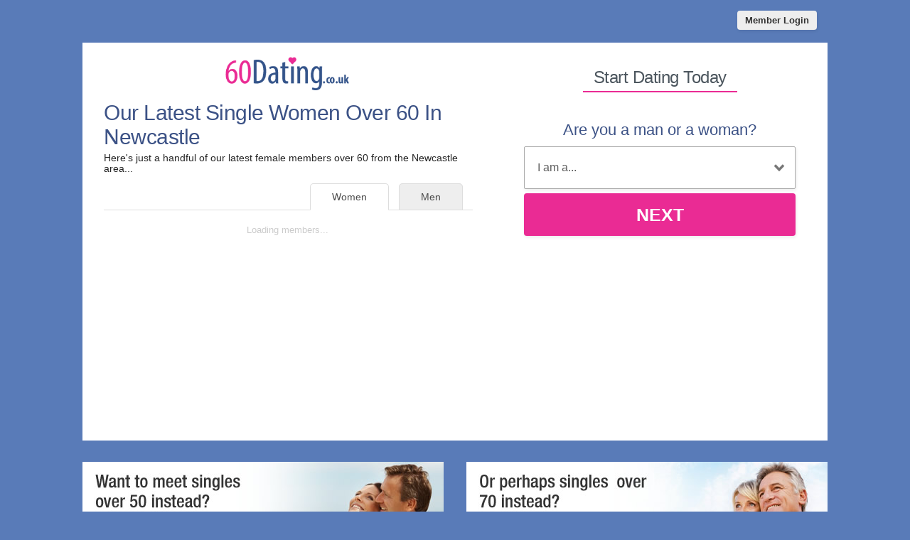

--- FILE ---
content_type: text/html; charset=UTF-8
request_url: https://www.60dating.co.uk/newcastle/single-women-over-60.html
body_size: 2821
content:
<meta http-equiv="content-type" content="text/html; charset=UTF-8" />
<!DOCTYPE html PUBLIC "-//W3C//DTD XHTML 1.0 Transitional//EN" "http://www.w3.org/TR/xhtml1/DTD/xhtml1-transitional.dtd">
<html xmlns="http://www.w3.org/1999/xhtml"  xml:lang="en-en-GB" lang="en-en-GB"
>
<head>
<meta name="viewport" content="width=device-width, initial-scale=1, user-scalable=0">
<meta http-equiv="X-UA-Compatible" content="IE=Edge">





<title> Women Over 60 in Newcastle | 60 Dating UK</title>
<meta name="description" content="Browse single women over 60 in the Newcastle area looking for love, companionship and adventure." />
<meta name="keywords" content="Newcastle women over 60, 60+ women Newcastle, Newcastle men, single Newcastle women," />
<!-- base href="https://www.60dating.co.uk" -->
<meta http-equiv="content-type" content="text/html; charset=UTF-8">
<meta name="robots" content="index, follow">
<meta name="generator" content="SinglesOver">
<link href="/favicon.ico" rel="shortcut icon" type="image/x-icon">
<link rel="stylesheet" href="/css/style.css" type="text/css" media="projection, screen">
<link rel="stylesheet" type="text/css" media="all" href="/css/women.css" />
<link rel="canonical" href="https://www.60dating.co.uk/newcastle/single-women-over-60.html">
<style type="text/css">
.wld_badge_item_region { display:none; }
</style>
<script src="https://code.jquery.com/jquery-3.6.0.min.js"></script>
<script src="https://cdn.jsdelivr.net/npm/jquery-validation@1.17.0/dist/jquery.validate.min.js"></script>
<script type="text/javascript" src="/js/hpRegFormScriptSmall.js"></script>

</head>
<body class="subPage">
<div id="container">
  <header class="row"> <a href="https://secure.60dating.co.uk/login"><button type="submit" class="login">Member Login</button></a> </header>
  <div id="wrap" style="visibility: visible; opacity: 1;">
    <section class="row clearfix">
    <div id="intro" class="moreMembers">
 <div id="introLeft">
        <div class="logo"><a href="/"><img src="/images/60-dating-logo-couk.png" alt="Singles Over 60 Dating" /></a></div>
                       <h1>Our Latest Single Women           Over 60 In Newcastle</h1>
        <p>Here's just a handful of our latest female members
          over 60                    from the Newcastle area...</p>
                        <span class="wld_container">
                                <ul class="tab-links tab-members">
          <li ><a href="/newcastle/single-men-over-60.html" title="Single men over 60 in Newcastle">Men</a></li>
          <li class="active"><a href="/newcastle/single-women-over-60.html" title="Single women over 60 in Newcastle">Women</a></li>
        </ul>
        <span class="women"><script type="text/javascript" src="https://s.hubpeople.ai/api/badge/js/siteid|17267_limit|24_amin|60_amax|70_region|68"></script></span>
        <p class="joinLink cb"><a href="#joinNow">Join for free</a> to see more single women in Newcastle.</p>
                                
        
<script>
var desiredResults = (window.innerWidth < 769) ? "6" : "8";
</script>
<div id="memberFeed">
    <span style="color:#CCC">Loading members...</span>
    <script type="text/javascript">
    document.write('<scr'+'ipt type="text/javascript" src="/js/memberFeed.js?'
        + 'affiliateId=65382'
        + '&membertypes=female'
        + '&AgeMin=60'
        + '&AgeMax=70'
        + '&country=UK'
        + '&region='
        + '&city=Newcastle'
        + '&results=' + desiredResults
        + '&imageSize=100'
        + '&platform=affinity'
        + '&MyBrandMembersOnly=False'
        + '&localType=1"></scr'+'ipt>');
    </script>

</div>

        
        
        </span></div><div id="introRight"><a name="joinNow"></a>
        
        
        
<div class="mainForm">
<div><h2>Start Dating Today</h2></div>
<div class="signup">
  <div class="signup__form">
    <div class="wld-component wld-component--signup">
      <form id="myRegForm" class="wld-form" method="post" action="/hpRegSmall.php">
        <input name="lc" type="hidden" value="no"/>
        <input type="hidden" name="isMemberOwnPassword" value="1" />
        <div class="wld-form__fields">
          <div class="wld-fieldgroup wld-fieldgroup--active">
            <div class="wld-field">
              <div class="wld-field__caption">
                <label for="signup-gender">Are you a man or a woman?</label>
              </div>
              <div class="wld-field__input">
                <select class="wld-input wld-input--select" id="sexId" name="relationship" required="">
                  <option value="" disabled selected>I am a...</option>
                  <option value="mf">Man Seeking A Woman</option>
                  <option value="fm">Woman Seeking A Man</option>
                  <option value="mm">Man Seeking A Man</option>
                  <option value="ff">Woman Seeking A Woman</option>
                </select>
              </div>
            </div>
          </div>
        </div>
        <div class="wld-form__actions">
          <button type="button" class="wld-button next">Next</button>

        </div>
      </form>
    </div>
  </div>
</div>
</div>
        
        
        
      </div>
    </div>
  </div>
  <div class="alternative"><a href="http://uk.50dating.net"><img class="left lazy" src="/images/loading.gif" data-src="/images/banners/50dating-net.jpg" alt="50 Dating" /><noscript><img class="left" src="/images/banners/50dating-net.jpg" alt="50 Dating" /></noscript></a><a href="http://www.70dating.co.uk"><img class="right lazy" src="/images/loading.gif" data-src="/images/banners/70dating-couk-2.jpg" alt="70 Dating" /><noscript><img class="right" src="/images/banners/70dating-couk-2.jpg" alt="70 Dating" /></noscript></a><div style="clear:both"></div></div></div>
</section>
<footer class="footer row noBorder">
  <div id="footerInside">
    <div class="logo"><a href="/"><img src="/images/60dating-uk-footer-logo.png" alt="60 Dating" /></a>
      <p class="copy"><a href="https://members.60dating.co.uk/help/terms.cfm">Terms of Service</a><br />
        <a href="https://members.60dating.co.uk/help/privacy.cfm">Privacy Policy</a><br />
        <a href="https://members.60dating.co.uk/help/cookies.cfm">Cookie Policy</a><br />
        
        Copyright &copy; 2026</p>
    </div>
    <div class="footerLinks menu1">
      <h3>Quick Links</h3>
      <ul>
        <li><a href="/register.html">Join For Free</a></li>
        <li><a href="/find.html">Search</a></li>
        <li><a href="https://secure.60dating.co.uk/login">Login</a></li>

                <li><a href="/newcastle/single-men-over-60.html" title="Single men over 60">Men</a></li>
        <li><a href="/newcastle/single-women-over-60.html" title="Single women over 60">Women</a></li>
              </ul>
    </div>
    <div class="footerLinks menu2">
      <h3>More Info</h3>
      <ul>
        <li><a href="/help.html">Help &amp; Advice</a></li>
        <li><a href="https://secure.60dating.co.uk/account/support">Contact Us</a></li>
        <li><a href="https://www.facebook.com/60Dating" target="_blank">Facebook</a></li>
        <li><a href="https://plus.google.com/112394061882055366840" rel="publisher" target="_blank">Google+</a></li>
      </ul>
    </div>
    <div class="footerLinks international">
      <h3>Around The World</h3>
      <ul>
        <li class="au"><a href="https://au.60dating.net">Australia</a></li>
        <li class="ca"><a href="https://ca.60dating.net">Canada</a></li>
        <li class="ie"><a href="https://ie.60dating.net">Ireland</a></li>
        <li class="nz"><a href="https://www.60dating.co.nz">New Zealand</a></li>
        <li class="us"><a href="https://us.60dating.net">United States</a></li>
        <li class="uk"><a href="https://www.60dating.co.uk">United Kingdom</a></li>
        <li class="za"><a href="https://www.60dating.co.za">South Africa</a></li>
      </ul>
    </div>
  </div>
  <div style="clear:both;"></div>
</footer>
<!-- Global site tag (gtag.js) - Google Analytics -->
<script async src="https://www.googletagmanager.com/gtag/js?id=UA-53151163-15"></script>
<script>
  window.dataLayer = window.dataLayer || [];
  function gtag(){dataLayer.push(arguments);}
  gtag('js', new Date());
  gtag('config', 'UA-53151163-15');
</script>
</div>
</div>
<a href="#0" class="cd-top">Top</a>

<script>
$(function() { $("img.lazy").unveil(50); });
</script>
<script src="https://use.typekit.net/xmz2lih.js"></script>
<script>try{Typekit.load({ async: true });}catch(e){}</script>
<script src="/js/main.js"></script>
<script src="/js/memberFeed.js"></script>
<script defer src="https://static.cloudflareinsights.com/beacon.min.js/vcd15cbe7772f49c399c6a5babf22c1241717689176015" integrity="sha512-ZpsOmlRQV6y907TI0dKBHq9Md29nnaEIPlkf84rnaERnq6zvWvPUqr2ft8M1aS28oN72PdrCzSjY4U6VaAw1EQ==" data-cf-beacon='{"version":"2024.11.0","token":"2f443c3783de4b35bc9bbaad2f2cca53","r":1,"server_timing":{"name":{"cfCacheStatus":true,"cfEdge":true,"cfExtPri":true,"cfL4":true,"cfOrigin":true,"cfSpeedBrain":true},"location_startswith":null}}' crossorigin="anonymous"></script>
</body>
</html>

--- FILE ---
content_type: text/css
request_url: https://www.60dating.co.uk/css/style.css
body_size: 5673
content:
h1,
h2,
h3,
h4{letter-spacing:-.5px}
.modServices,
header,
section{margin:0 auto}
#threeColumn a:hover,
a{text-decoration:none}
#threeColumn span:hover,
a:hover{text-decoration:underline}
ul.ticks li,
#introLeft ul.links li,
.regionList ul,
ul.tab-links li{list-style:none}
body{font-family:'Open Sans', Arial, Helvetica, Sans-serif;font-size:13px;margin:0;background:#597BB8}
h1,
h2,
h3,
h4,
h5,
h6,
li,
ol,
p,
ul{font-weight:400;margin:0}
h1,
h2,
h3,
h4,
h5,
h6{font-family:'Open Sans', Arial, Helvetica, Sans-serif;color:#3C5286}
h2,
h3,
h4{line-height:1.2em}
h1{font-size:30px}
h2{font-size:25px}
h3,
h4{font-size:20px}
p{color:#252525;font-size:14px;line-height:21px}
input{font-family:'Open Sans', Arial, Helvetica, Sans-serif}
#container{width:100%;max-width:1600px;margin:0 auto -18px;position:relative;}
section{text-align:left}
.modServices{width:960px;max-width:80%}
#intro,
header{max-width:1048px}
#id129 section{width:984px}
img{border:none}
a{color:#C00;-webkit-transition:color .2s;-moz-transition:color .2s;-o-transition:color .2s;transition:color .2s}
.mobileHide{display:none!important}
.clearfix:after{content:".";display:block;clear:both;visibility:hidden;line-height:0;height:0}
.clearfix{display:inline-block}
html[xmlns] .clearfix{display:block}
* html .clearfix{height:1%}
blockquote{max-width:586px;margin:30px 0 30px -34px;background:url(/templates/main/images/blockQuote.png) 0 30px no-repeat}
blockquote p{max-width:552px;margin:0 0 0 34px!important;font-size:25px!important;line-height:34px!important;border-top:1px solid #d0d0d0;border-bottom:1px solid #d0d0d0;color:#363636;padding:22px 0 24px}
a:active{background-color:transparent}
header{height:50px}
header button.login{float:right;display:block;border-radius:4px;background-color:#eee;color:#333;font-weight:700;box-shadow:1px 2px 4px 0 rgba(0, 0, 0, .08);padding:6px 11px;font-size:1em;border:0;cursor:pointer;transition:all linear .15s;margin:15px 15px 0 0;overflow:hidden}
header button.login:hover{background-color:#fff}
button.link{display:block;border-radius:4px;background-color:#cc0000;color:#fff;font-weight:700;box-shadow:1px 2px 4px 0 rgba(0, 0, 0, .08);padding:6px 11px;font-size:1em;border:0;cursor:pointer;transition:all linear .15s;margin:15px 15px 0 0;overflow:hidden}
button.link:hover{background-color:#E70505}
#introLeft p,
#introLeft ul{color:#000;line-height:1.1em}
.content p{margin-top:10px;margin-bottom:5px}
.content h2{font-size:28px}
.content h3{font-size:25px}
.content h4{font-size:20px}
#introLeft p,
#introLeft ul,
.content h5{font-size:14px}
#intro{width:100%;margin:10px auto;background:#fff}
#intro .logo{text-align:center;padding:20px 10% 0}
#intro.article .logo{text-align:center;padding:20px 10%}
#intro .logo img{width:100%;max-width:338px}
#introLeft{width:50%;display:inline-block;height:550px;vertical-align:top}
#introLeft p{width:90%}
#introLeft ul{width:80%;margin-bottom:15px}
#intro.search #introRight,
#introRight{width:50%;height:550px;min-height:560px;display:inline-block;position:relative}
#introLeft ul li{margin-bottom:10px}
#intro.homePage #introRight{background:url(/images/bg_splash_image_02.jpg) right bottom no-repeat #fff}
#intro.search #introRight{background:url(/images/bg_splash_generic_3.jpg) right bottom no-repeat #fff}
.moreMembers #introLeft{width:55%;height:auto}
.moreMembers #introRight{width:45%;height:auto;background:#fff}
#intro.search #introRight, #intro.search #introLeft{height:auto;}
.article #introLeft{width:55%;height:auto}
.article #introRight{width:45%;height:auto;background:#fff}
.homePage #introRight h1{float:left}
#intro .itv1{float:right;margin:20px 15px 10px 30px}
#intro .itv2{margin:20px 15px 10px 30px}
.artThumb,
.mainForm .sub{float:left}
#intro p{padding:0 15px 15px 30px;color:#252525;clear:both}
#intro p.helpTip{padding:15px 0 15px 0;margin:0 auto;color:#252525;font-size:10px;}
#intro h2,
#intro h3{padding:0 15px 5px 15px;clear:both}
#intro h1{padding:15px 15px 5px 30px;clear:both}
.mainForm{clear:left;max-width:440px;padding:25px;font:700 14px;text-align:center;margin:10px auto}
.mainForm .formElement{text-align:left;margin-bottom:10px}
.form-title-row{text-align:center; margin: 30px 0 0 0; width:100%}
.mainForm h2{display:inline-block;box-sizing:border-box;color:#4c565e;font-size:24px;padding:0 10px 5px;border-bottom:2px solid #EA2B94;margin:0}
.mainForm .formElement>label span{display:inline-block;box-sizing:border-box;color:#3C5286;width:130px;text-align:right;vertical-align:top;padding:12px 20px 12px 10px;font-size:1em;font-weight:700;white-space:nowrap}
.mainForm .deskButton{margin:0 0 0 134px;width:240px;}
#threeColumn .threeColumnItem .center,
.video h2{text-align:center}
.mainForm input,
.mainForm select{color:#5f5f5f;padding:8px;border:1px solid #a8a8a8;box-shadow:1px 2px 4px 0 rgba(0, 0, 0, .08);box-sizing:border-box}
.mainForm input{width:240px}

.mainForm .terms input{width: auto;}
.mainForm .terms { font-size:10px; }

/* .mainForm select{background-color:#fff;max-width:240px} */
.mainForm button{display:block;border-radius:4px;background-color:#EA2B94;color:#fff;font-weight:700;box-shadow:1px 2px 4px 0 rgba(0, 0, 0, .08);padding:14px 22px;font-size:1em;border:0;margin:0 auto;cursor:pointer}

.wld-field:not(.wld-field--confirm) .wld-field__caption { text-align:center; margin-bottom: 10px; }
.wld-field:not(.wld-field--confirm) .wld-field__caption label { font-size: 22px!important; margin: 0 auto; color:#3C5286; text-align:center!important; }

.artThumb{margin:0 15px 15px 0}
ul.ticks{font-size:14px;margin:0 0 10px 30px;padding:0}
ul.ticks li{margin:0 0 5px;padding:0 0 0 20px;background:url(/images/tickbox.png) bottom left no-repeat}
#threeColumn{max-width:1048px;padding:0;margin:0 auto;background:#fff}
#threeColumn .threeColumnItem{width:28.3%;display:inline-block;margin:0 2.5%;vertical-align:top;padding-top:20px}
#threeColumn img{width:100%}
#threeColumn span{color:#C00}
#threeColumn .threeColumnItem h4{font-size:20px;letter-spacing:2px;margin:14px 0 4px}
#threeColumn .threeColumnItem p{font-size:15px;color:#252525;padding:0 10px 0 0}
.content p{max-width:100%;margin:0 auto 15px;box-sizing:border-box;-moz-box-sizing:border-box;-webkit-box-sizing:border-box;color:#252525;font-size:15px;line-height:1.6em}
.copyWhite{background:#fff;margin-bottom:20px}
.copyArea{width:1044px;max-width:100%;margin:20px auto 40px}
.copyArea .copyPic{display:inline-block;vertical-align:middle;width:48%;text-align:center}
.copyArea .copyPic img{max-width:90%;padding:5%}
.copyArea .second .above{display:none}
.copyArea .second .below img{float:right}
.copyContainer{display:inline-block;vertical-align:top;width:52%;padding-bottom:20px}
.finish{display:none}
.copyArea .wide{width:100%}
.video{padding:10px 0 20px}
.video h2{margin:20px}
.copyContainer p{padding:0 20px}
.copyContainer h3{padding:5% 20px 0}
.copyContainer h4{padding:10px 20px 0;text-align:left}
.copyContainer p,
.copyContainer ul{width:auto;font-size:15px}
.copyContainer ul{padding-left:25px}
.copyContainer .c2aList{padding-left:0}
#wld_container{margin:0 auto;display:inline-block}
.wld_container{display:block;text-align:center}
#wld_badge_inner{padding: 10px}
.wld_badge_item{margin:0 10px;padding:0;height:162px;display:inline-block}
.wld_badge_item img{border:1px solid #ccc;padding:5px 5px 15px;background:#F7F7F2}
.wld_badge_item_detail{margin-top:5px;font-size:10px;width:100%;overflow:hidden;text-align:center;color:#666}
.itv2{display:none;}
.grecaptcha-badge { visibility: hidden; } /** reCaptchaGoGo **/

@media (max-width:910px) and (min-width:769px){.itv1{display:none;}
}
@media (max-width:909px) and (min-width:769px){.itv2{display:inline-block;}
}
@media (max-width:975px) and (min-width:565px){.homePage .wld_badge_item{margin:0 6px;padding:0;height:162px;display:inline-block}
.homePage #wld_badge_item_8{display:none!important}
}
@media (max-width:2000px) and (min-width:862px){.subPage #wld_badge_item_17,
.subPage #wld_badge_item_18,
.subPage #wld_badge_item_19,
.subPage #wld_badge_item_20,
.subPage #wld_badge_item_21,
.subPage #wld_badge_item_22,
.subPage #wld_badge_item_23,
.subPage #wld_badge_item_24{display:none!important}
}
@media (max-width:974px){.login #wld_badge_item_7,
.login #wld_badge_item_8{display:none!important}
}
@media (max-width:924px) and (min-width:864px){.subPage .wld_badge_item{margin:0 6px;padding:0;height:162px;display:inline-block}
}
@media (max-width:864px) and (min-width:733px){.subPage span.men #wld_badge_item_14,
.subPage span.men #wld_badge_item_16,
.subPage span.men #wld_badge_item_18,
.subPage span.men #wld_badge_item_20,
.subPage span.men #wld_badge_item_22,
.subPage span.men #wld_badge_item_24,
.subPage span.women #wld_badge_item_13,
.subPage span.women #wld_badge_item_15,
.subPage span.women #wld_badge_item_17,
.subPage span.women #wld_badge_item_19,
.subPage span.women #wld_badge_item_21,
.subPage span.women #wld_badge_item_23{display:none!important}
}
@media (max-width:732px) and (min-width:612px){.subPage span.men #wld_badge_item_12,
.subPage span.men #wld_badge_item_14,
.subPage span.men #wld_badge_item_16,
.subPage span.men #wld_badge_item_18,
.subPage span.men #wld_badge_item_20,
.subPage span.men #wld_badge_item_22,
.subPage span.men #wld_badge_item_24,
.subPage span.women #wld_badge_item_11,
.subPage span.women #wld_badge_item_13,
.subPage span.women #wld_badge_item_15,
.subPage span.women #wld_badge_item_17,
.subPage span.women #wld_badge_item_19,
.subPage span.women #wld_badge_item_21,
.subPage span.women #wld_badge_item_23{display:none!important}
}
@media (max-width:611px) and (min-width:490px){.subPage span.men #wld_badge_item_18,
.subPage span.men #wld_badge_item_20,
.subPage span.men #wld_badge_item_22,
.subPage span.men #wld_badge_item_24,
.subPage span.women #wld_badge_item_17,
.subPage span.women #wld_badge_item_19,
.subPage span.women #wld_badge_item_21,
.subPage span.women #wld_badge_item_23{display:none!important}
}
@media (max-width:490px) and (min-width:200px){.subPage span.men #wld_badge_item_14,
.subPage span.men #wld_badge_item_16,
.subPage span.men #wld_badge_item_18,
.subPage span.men #wld_badge_item_20,
.subPage span.men #wld_badge_item_22,
.subPage span.men #wld_badge_item_24,
.subPage span.women #wld_badge_item_13,
.subPage span.women #wld_badge_item_15,
.subPage span.women #wld_badge_item_17,
.subPage span.women #wld_badge_item_19,
.subPage span.women #wld_badge_item_21,
.subPage span.women #wld_badge_item_23{display:none!important}
}
@media (max-width:800px) and (min-width:691px){.homePage #wld_badge_item_7,
.homePage #wld_badge_item_8{display:none!important}
}
@media (max-width:690px) and (min-width:567px){.homePage #wld_badge_item_6,
.homePage #wld_badge_item_7,
.homePage #wld_badge_item_8{display:none!important}
}
@media (max-width:566px) and (min-width:483px){,
.homePage #wld_badge_item_6,
.homePage #wld_badge_item_7,
.homePage #wld_badge_item_8{display:inline-block!important}
}
@media (max-width:482px){.homePage #wld_badge_item_7,
.homePage #wld_badge_item_8{display:none!important}
}
@media (max-width:360px){.wld_badge_item{margin:0 4px}
}
.joinLink{display:none}
.tabs{width:100%;max-width:1048px;margin:20px auto}
ul.tab-links{font-size:1.2em;margin:2em 0 0;padding:0 0 13px;border-bottom:1px solid #ddd;line-height:1em}
ul.tab-links:after{display:block;clear:both;content:''}
ul.tab-links li{margin:0;float:left; border-bottom: none; margin-bottom: -1px;}
@media screen and (-webkit-min-device-pixel-ratio:0) { ul.tab-links li{ margin-bottom:-2px;} }
ul.tab-links a{background:#eee;padding:10px 30px;margin-right:1em;border-top-left-radius:5px;border-top-right-radius:5px;border:1px solid #ddd;text-decoration:none;transition:all linear .15s;color:#4c4c4c}
ul.tab-links a:hover{background:#fff;text-decoration:none}
li.active a:hover,
ul.tab-links li.active a{background:#fff;color:#4c4c4c;border-bottom-color:#fff}
ul.tab-members{width:90%!important;margin:10px 30px 20px!important;padding:0 0 13px;border-bottom:1px solid #ddd;line-height:1em!important}
ul.tab-members li{margin-bottom:-2px!important;float:right}
.tab{display:none;background:#fff;margin-top:0;padding-top:3px}
.tab.active{display:block}
.tab .tabLeft,
.tab .tabRight{width:45%;display:inline-block}
.tab h3{margin:20px 0 0 20px}
.tab p{margin:5px 20px 10px 20px}
.tab .tabLeft{padding-bottom:20px;vertical-align:top}
.tab .tabRight{padding-top:20px;position:relative}
.tab .tabRight .mainForm{padding:5px;margin:0 0 0 30px}
.tab,::-ms-backdrop{margin-top:-2px}
.alternative{max-width:1048px;padding:0 0 20px;margin:20px auto}
.alternative .left{width:48.5%;float:left}
.alternative .right{width:48.5%;float:right}
.regionList{width:20%;float:left}
.regionList ul li.parent{margin:10px 0 5px}
.steps{margin:20px 0 20px 25px;padding:0}
.steps li{float:left;width:22%;display:block;background:#f4f4f4;margin:15px 23px 0 0;border:1px solid #e2e2e2}
.steps li .hdr{background:#EA2B94;color:#fff;text-align:center;width:40%;margin:-15px 15px 0 10px;padding:4px 0;text-shadow:0 2px 2px rgba(0, 0, 0, .5);box-shadow:0 1px 1px rgba(0, 0, 0, .5)}
.steps li p{font-size:13px;margin:10px}
.steps li h4{font-size:18px;margin:15px 0 0 10px}
.steps li span{background:#069;margin:0 auto}
.vidWrapper{width:80%;max-width:740px;margin:0 auto}
.vidContainer{position:relative;padding-bottom:56.25%;padding-top:30px;height:0;overflow:hidden}
.vidContainer embed,
.vidContainer iframe,
.vidContainer object{position:absolute;top:0;left:0;width:100%;height:100%}
@media (max-width:767px){.tab-links{display:none}
.tab{display:block}
#tab2,
#tab3{margin-top:20px}
.vidWrapper{width:100%;margin:0 auto}
}
.cd-top,
img.lazy{display:inline-block}
.cd-top{height:40px;width:40px;position:fixed;bottom:40px;right:10px;box-shadow:0 0 10px rgba(0, 0, 0, .05);overflow:hidden;text-indent:100%;white-space:nowrap;background:url(/images/cd-top-arrow.svg) center 50% no-repeat rgba(232, 98, 86, .8);visibility:hidden;opacity:0;-webkit-transition:opacity .3s 0s, visibility 0s .3s;-moz-transition:opacity .3s 0s, visibility 0s .3s;transition:opacity .3s 0s, visibility 0s .3s}
.cd-top.cd-fade-out,
.cd-top.cd-is-visible,
.no-touch .cd-top:hover{-webkit-transition:opacity .3s 0s, visibility 0s 0s;-moz-transition:opacity .3s 0s, visibility 0s 0s;transition:opacity .3s 0s, visibility 0s 0s}
.cd-top.cd-is-visible{visibility:visible;opacity:1}
.cd-top.cd-fade-out{opacity:.5}
.no-touch .cd-top:hover{background-color:#e86256;opacity:1}
@media only screen and (min-width:768px){.cd-top{right:20px;bottom:20px}
}
@media only screen and (min-width:1024px){main p{font-size:20px;font-size:1.25rem}
.cd-top{height:60px;width:60px;right:30px;bottom:30px}
}
img.lazy{max-width:100%;min-width:48px;min-height:48px;background-repeat:no-repeat;background-image:url(/images/loading.gif)}
@media only screen and (max-width:1080px){blockquote{margin:0 0 25px;background:url(/templates/main/images/blockQuote.png) 0 30px no-repeat}
blockquote p{max-width:552px;margin:0!important;padding:22px 0 24px 40px}
}
@media only screen and (max-width:980px){#wrap,
.content{width:100%}
#footerInside,
#twoColumn{box-sizing:border-box;-moz-box-sizing:border-box;-webkit-box-sizing:border-box}
.mainForm .formElement>label span{width:110px;padding:12px 20px 12px 10px}
.mainForm .deskButton{margin:0 0 0 110px;width:240px;}
}
@media only screen and (max-width:895px){#intro>div{height:auto}
.steps li{width:44%;height:120px}
.steps li h4{font-size:16px}
li.step3,
li.step4{margin-top:30px}
.mainForm{padding:15px;max-width:80%;margin:20px auto 0}
.mainForm h2{font-size:18px}
.mainForm .formElement{max-width:300px;margin:12px auto;text-align:left}
.mainForm .form-title-row{margin-bottom:15px}
.mainForm .formElement>label span{display:block;text-align:left;padding:0 0 5px}
.mainForm select{width:100%;max-width:none}
.mainForm select.dob{width:32%}
.mainForm input{width:100%}
.mainForm .form-radio-buttons>div{margin:0 0 10px}
.mainForm button{margin:0 auto}
.and{color:#3C5286;display:block;padding:0 0 5px;font-size:1em;font-weight:700}
.copyArea .copyPic,
.copyArea .second .above{display:block;width:100%}
.copyArea .second .below{display:none}
.copyArea .copyPic img{max-height:360px}
.copyArea .copyContainer{width:100%;margin-top:20px;margin-bottom:30px}
.copyArea{margin-top:20px}
}
@media only screen and (max-width:823px){#threeColumn .threeColumnItem{width:100%;margin:0 auto 30px;display:block}
#threeColumn .threeColumnItem h4,
#threeColumn .threeColumnItem p{padding:0 20px}
#intro>div{height:auto;padding:0 0 0;box-sizing:border-box;-moz-box-sizing:border-box;-webkit-box-sizing:border-box}
}
@media only screen and (max-width:768px){.desktopHide{display:none!important}
.mobileHide{display:block!important}
#intro.article>div,
#intro.moreMembers>div,
#intro.search #introRight,
#intro>div{width:100%;}
#intro.homePage #introRight{background:url(/images/bg_splash_generic_3.jpg) right bottom no-repeat #fff}
.homePage #intro #introLeft, .register #intro #introLeft{background:url(/images/bg_splash_image_03.jpg) right bottom no-repeat #fff;background-size:length}
#intro #introRight{border-top:20px solid;border-top-color:#597BB8;min-height:inherit}
.joinLink{display:block}
.regionList{width:30%;float:left}
p{font-size:14px;}
p.copy{font-size:12px}
h3{font-size:22px}
.copyArea .copyPic img{max-width:100%;padding:0}

}
@media only screen and (max-width:710px){.row{padding:0}

footer .footerLinks ul li{ margin: 15px 0; font-size: 14px}
footer .copyright ul li{ margin: 15px 0; font-size: 14px}
.regionList ul li{margin:15px 0; font-size: 14px}
}
@media only screen and (max-width:680px){.tab .tabLeft,
.tab .tabRight{width:100%;display:inline-block}
.alternative .left,
.alternative .right{width:100%;float:none}
.alternative .right{margin-top:20px}
.tab .tabLeft{padding-bottom:10px;vertical-align:top}
.tab .tabRight{margin:0;padding-top:0;position:relative}
.tab .tabRight .mainForm{padding:5px;margin:0 auto}
}
@media only screen and (max-width:610px){.mainForm h2,
.steps li h4{font-size:18px}
.homePage #intro #introLeft{background:url(/images/bg_splash_image_03.jpg) bottom right no-repeat #fff;background-size:90%}
#intro.homePage #introRight{background:url(/images/bg_splash_generic_3.jpg) right bottom no-repeat #fff;background-size:90%}
.steps li{width:90%;margin-top:30px}
.mainForm{padding:15px;max-width:90%;margin:20px auto 0}
.mainForm .formElement{max-width:300px;margin:12px auto;text-align:left}
.mainForm .form-title-row{margin-bottom:15px}
.mainForm .formElement>label span{display:block;text-align:left;padding:0 0 5px}
.mainForm select{width:100%;max-width:none}
.mainForm select.dob{width:32%}
.mainForm input{width:100%}
.mainForm .form-radio-buttons>div{margin:0 0 10px}
.mainForm button{margin:0 auto}
}
@media only screen and (max-width:509px){h3{font-size:18px;line-height:1.4em;box-sizing:border-box;-moz-box-sizing:border-box;-webkit-box-sizing:border-box}
.regionList{width:40%;float:left}
}
@media only screen and (max-width:508px){.homePage #intro #introLeft, .register #intro #introLeft{background:url(/images/bg_splash_image_small.jpg) no-repeat;background-size:contain;padding:0}
.mainForm.reg{background-color:#fff;max-width:100%!important;margin:270px 0 0;min-height:224px}
}
@media only screen and (max-width:530px){#introLeft p{font-size:15px}
#intro{margin:0 auto 20px}
h5{margin-top:30px}
.content h4{font-size:23px}
.content h3{font-size:30px}
.content p{font-size:15px}
.copyArea{margin:20px auto 20px}
.copy{width:100%}
h1{font-size:30px}
header{height:45px}
header button.login{margin:8px 10px 0 0;overflow:hidden}
}
@media only screen and (max-width:490px){#intro #introRight{border-top:20px solid;border-top-color:#597BB8;min-height:inherit;background-size:contain}
footer{height:328px;overflow-x:hidden}
}
@media only screen and (max-width:450px){#intro .itv1{display:none}
#intro .itv2{display:inline-block;}
.mainForm .formElement{margin:7px auto}

}
@media only screen and (max-width:415px){.mainForm.reg{margin:240px 0 0}
body{overflow-x:hidden}
#threeColumn a{background-size:20px}
#threeColumn .threeColumnItem{margin-bottom:35px}
}
@media only screen and (max-width:360px){h3{font-size:16px}
#intro #introRight h1{padding:15px 0 10px 30px;width:90%!important;float:none}
}
footer{width:100%;max-width:1048px;margin:10px auto;padding:0;clear:both}
footer.noBorder{border:0;margin-top:0}
footer .footerLinks,
footer .logo{float:left;width:25%}
footer .logo{margin:0}
footer .logo a img{width:80%;margin-bottom:20px}
footer a{color:#eee}
footer a:hover{color:#fff}
footer .logo .copy{bottom:3px;left:0;font-size:12px;line-height:18px;color:#eee}


footer .copyright ul{margin:0;padding:0;list-style:none;font-size:12px;line-height:19px;color:#fff}


footer .footerLinks h3{font-weight:700;font-size:16px;margin:30px 0 8px;color:#eee}
footer .footerLinks ul{margin:0;padding:0;list-style:none;font-size:12px;line-height:19px}
footer .international a:before{content:"";float:left;width:16px;height:11px;margin:4px 12px 0 0;background:url(/images/int-flags.png)}
footer .international .au a:before{background-position:112px 0}
footer .international .ca a:before{background-position:96px 0}
footer .international .ie a:before{background-position:80px 0}
footer .international .nz a:before{background-position:64px 0}
footer .international .us a:before{background-position:48px 0}
footer .international .uk a:before{background-position:32px 0}
footer .international .za a:before{background-position:16px 0}
footer .international .de a:before{background-position:160px 0}
footer .international .au a:hover:before{background-position:112px -11px}
footer .international .ca a:hover:before{background-position:96px -11px}
footer .international .ie a:hover:before{background-position:80px -11px}
footer .international .nz a:hover:before{background-position:64px -11px}
footer .international .us a:hover:before{background-position:48px -11px}
footer .international .uk a:hover:before{background-position:32px -11px}
footer .international .za a:hover:before{background-position:16px -11px}
footer .international .de a:hover:before{background-position:160px -11px}
footer .footerLinks a{color:#eee;text-decoration:none}
footer .footerLinks a:hover{color:#fff;text-decoration:underline}
@media only screen and (max-width:768px){footer,
footer.row{padding:0}
footer{margin:40px 0 0;max-width:100%;overflow-y:hidden}
#footerInside{padding:0;margin:0}
footer .logo{width:45%!important;margin-left:15px!important}
.footerLinks,
footer .menu2{width:45%!important;margin-left:15px}
.menu2{clear:both}
.international,
.menu2{margin-top:15px}
footer h3{margin-top:0!important;margin-bottom:2px!important}
}








/* DGRP Form... 
------------------------------------------------ */

.signup { background: rgba(255,255,255,.5); display: flex; max-width: 403px; height: auto; margin: 20px auto 0 auto; padding: 20px; -webkit-border-radius: 4px; border-radius: 4px; position: relative; }


.signup__form { flex: 1; }
.signup .wld-component { height: 100%; }
.signup .wld-form { display: flex; height: 100%; flex-direction: column; }
.signup .wld-form__fields { flex: 1; display: flex; margin: 0 0 6px 0; }
.signup .wld-form__actions { display: flex; justify-content: space-between; }
.signup .wld-fieldgroup { flex: 1; align-self: center; display: none; }
.signup .wld-fieldgroup--active { display: block; }
.signup .wld-field__input { display: flex; }
/* add space between date pickers */
.signup .wld-input + .wld-input { }
#signup-dobday { -webkit-border-radius: 2px 0 0 2px; border-radius: 2px 0 0 2px; }
#signup-dobmonth {  border-radius: 0; }
#signup-dobyear { -webkit-border-radius: 0 2px 2px 0; border-radius: 0 2px 2px 0; }
.signup .wld-input--select,
.signup .wld-input--text { width: 100% }
/* confirmation fields */
.signup .wld-field--confirm { display: flex; flex-wrap: wrap; padding: 5px 0; }
.signup .wld-field--confirm .wld-field__input { flex: 0; order: 0; }
.signup .wld-field--confirm .wld-field__caption { order: 1; flex: 1; }
/* hide <labels> */
.wld-field:not(.wld-field--confirm) .wld-field__caption { }
/*--Tooltip--*/
.signup .wld-field__help { background: #fff; color: #777; font-size: 11px; font-family: "Open sans", sans-serif; font-weight: 400; line-height: 13px; margin: 0;
    padding: 10px; width: 100%; height: auto; box-shadow: 0 0 4px rgba(0,0,0,.2); -webkit-border-radius: 15px; border-radius: 15px; position: absolute; bottom: 192px; display: flex; align-items: center; width: 383px; }
.signup .wld-field__help::before { content: ''; background: #fff; width: 1em; height: 1em; transform: rotate(45deg); position: absolute; bottom: -4px; left: 20px; }

.wld-form__suffix p { padding:10px 0 0 0!important; margin:0; font-size:12px!important; width:100%!important }

.signup input[type=checkbox] { width:auto!important; transform: scale(1.2); margin: 5px 15px 0 10px; }
.signup .wld-field__caption { text-align:left; }


/* GENERAL INPUT STYING
------------------------------------------------ */
.wld-input { font: inherit; }
.wld-input--text, .wld-input--select { display: block; color: #666; background: #fff; width: 100%; height: 60px; font-size: 16px; font-family: "Open sans", sans-serif; font-weight: 400; padding: 0; margin: 0; text-indent: 10px; border: 1px solid #ccc; box-shadow: none; -webkit-border-radius: 2px; border-radius: 2px; appearance:none; -moz-appearance:none; /* Firefox */ -webkit-appearance:none; /* Safari and Chrome */ }
.wld-input--select { background: url(/images/down-arrow.png) no-repeat right #fff; background-size: 44px 60px; }
/*--Mozilla Text-indent Fix--*/
@-moz-document url-prefix() { .wld-input--text, .wld-input--select { text-indent: 10px!important; }
}
.wld-button { background: #EA2B94; 
color: #fff; display: block; font-size: 25px!important; font-family: 'Open sans', sans-serif; font-weight: 600; margin: 0 auto; padding: 21px 0; text-transform: uppercase; text-decoration: none; line-height: 19px; height: 60px; text-align: center; border: 0; cursor: pointer; width: 100%; z-index: 9997; -webkit-border-radius: 2px; border-radius: 2px; -webkit-transition: all 200ms ease-in-out 100ms; -moz-transition: all 200ms ease-in-out 100ms; -ms-transition: all 200ms ease-in-out 100ms; -o-transition: all 200ms ease-in-out 100ms; transition: all 200ms ease-in-out 100ms; }
/* ERRORS
------------------------------------------------ */
.wld-error-overlay { position: absolute; background: #c00; font-size: 14px; font-family: 'Open sans', sans-serif; font-weight: 400; padding:.5em; margin-top: .75em; z-index: 9999; max-width: 15em; box-shadow: 0 3px 5px rgba(0,0,0,.2); border-radius: 4px; color: #fff; z-index: 9999; }
.wld-error-overlay::before { content: ''; width: 1em; height: 1em; transform: rotate(45deg); background: inherit; position: absolute; top: -.5em; }
@media screen and (-ms-high-contrast: active), (-ms-high-contrast: none) {
/* 
.signup .wld-field--confirm { margin-bottom: 60px }
.wld-input { margin-bottom: 60px } */
.signup { padding-top: 70px!important }
.wld-input--select { background:none!important; }
.signup .wld-form__actions { clear:both; margin-top: 80px; }
.wld-field__caption { margin-left: 20px!important; margin-top: 4px }
.signup .wld-field--confirm .wld-field__caption { padding-left: 20px; }
}
/*------------Media Queries------------*/
@media screen and (max-width: 610px) {
.signup { margin: 10px auto 0 auto; }
.signup .wld-field__caption { padding-left: 10px; }
.wld-input--select { text-indent: 0px;  }
}
@media screen and (max-width: 483px) {
    .signup .wld-field__help { width: auto; left: 0; margin: 0 20px; }
    .signup .wld-field__help::before { left: 0; right: 0; margin: auto; }
}
@media screen and (max-width: 443px) {
    .signup { background: none; border-radius: 0;}
    .signup .wld-field__help { bottom: 222px; }
}
@media screen and (max-width: 360px) {
    #signup-dobday, #signup-dobmonth, #signup-dobyear { text-indent: 5px!important; }
}
@media screen and (max-width: 340px) {
    #signup-dobmonth { letter-spacing: -1px; }
}
::-webkit-input-placeholder {
   color:transparent;
}

:-moz-placeholder { /* Firefox 18- */
   color:transparent; 
}

::-moz-placeholder {  /* Firefox 19+ */
   color:transparent; 
}

:-ms-input-placeholder {  
   color:transparent;
}

/* HP additional styles */

button:hover {opacity: 0.8; }
.error {color: #f00;}
label.error { position: absolute; background: #c00; font-size: 14px; font-family: 'Open sans', sans-serif; font-weight: 400; padding:.5em; margin-top: 3.8em; z-index: 9999; max-width: 15em; box-shadow: 0 3px 5px rgba(0,0,0,.2); border-radius: 4px; color: #fff; left: 30px; }
label.error::before { content: ''; width: 1em; height: 1em; transform: rotate(45deg); background: inherit; position: absolute; top: -.5em; }
#day-error { left: 8%;  }
#month-error { left: 38%;  }
#year-error { left: 68%;  }
#agree-error { left: 19px; }
a { /* Remove all the outline border all in our document. */ outline: none; }